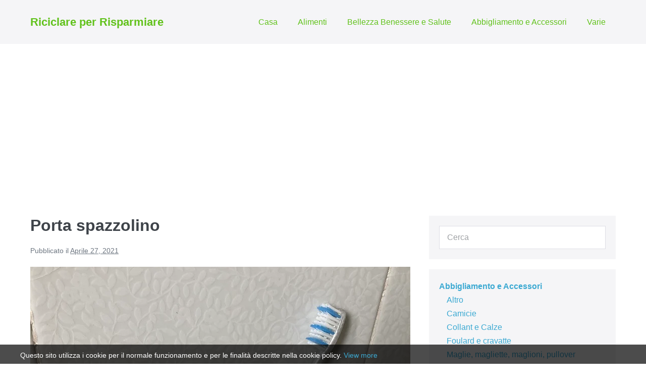

--- FILE ---
content_type: text/html; charset=UTF-8
request_url: https://riciclareperrisparmiare.it/varie/carta/porta-spazzolino/
body_size: 17612
content:
<!DOCTYPE html>

<html lang="it-IT">

<head>
	<meta charset="UTF-8">
	<meta name="viewport" content="width=device-width, initial-scale=1">
	<link rel="profile" href="http://gmpg.org/xfn/11">
	<meta name='robots' content='index, follow, max-image-preview:large, max-snippet:-1, max-video-preview:-1' />

	<!-- This site is optimized with the Yoast SEO plugin v26.7 - https://yoast.com/wordpress/plugins/seo/ -->
	<title>Come riciclare carta, porta spazzolino, idea spazzolino</title>
	<meta name="description" content="Come creare un cuore porta spazzolino e riciclare la carta; una idea spazzolino con la piccola Matilde per la prossima festa della mamma" />
	<link rel="canonical" href="https://riciclareperrisparmiare.it/varie/carta/porta-spazzolino/" />
	<meta property="og:locale" content="it_IT" />
	<meta property="og:type" content="article" />
	<meta property="og:title" content="Un cuore porta spazzolino" />
	<meta property="og:description" content="Sei in cerca di idee? Eccone una!" />
	<meta property="og:url" content="https://riciclareperrisparmiare.it/varie/carta/porta-spazzolino/" />
	<meta property="og:site_name" content="Riciclare per Risparmiare" />
	<meta property="article:publisher" content="https://www.facebook.com/groups/1434464013474492/" />
	<meta property="article:published_time" content="2021-04-27T21:25:34+00:00" />
	<meta property="og:image" content="https://riciclareperrisparmiare.it/wp-content/uploads/2021/04/cuore-grande-mamma-4-.jpg" />
	<meta property="og:image:width" content="753" />
	<meta property="og:image:height" content="816" />
	<meta property="og:image:type" content="image/jpeg" />
	<meta name="author" content="admin" />
	<meta name="twitter:card" content="summary_large_image" />
	<meta name="twitter:label1" content="Scritto da" />
	<meta name="twitter:data1" content="admin" />
	<meta name="twitter:label2" content="Tempo di lettura stimato" />
	<meta name="twitter:data2" content="2 minuti" />
	<script type="application/ld+json" class="yoast-schema-graph">{"@context":"https://schema.org","@graph":[{"@type":"Article","@id":"https://riciclareperrisparmiare.it/varie/carta/porta-spazzolino/#article","isPartOf":{"@id":"https://riciclareperrisparmiare.it/varie/carta/porta-spazzolino/"},"author":{"name":"admin","@id":"https://riciclareperrisparmiare.it/#/schema/person/210a4438b883da7caef319dbec6d8a63"},"headline":"Porta spazzolino","datePublished":"2021-04-27T21:25:34+00:00","mainEntityOfPage":{"@id":"https://riciclareperrisparmiare.it/varie/carta/porta-spazzolino/"},"wordCount":313,"commentCount":0,"image":{"@id":"https://riciclareperrisparmiare.it/varie/carta/porta-spazzolino/#primaryimage"},"thumbnailUrl":"https://riciclareperrisparmiare.it/wp-content/uploads/2021/04/cuore-grande-mamma-4-.jpg","articleSection":["Carta"],"inLanguage":"it-IT","potentialAction":[{"@type":"CommentAction","name":"Comment","target":["https://riciclareperrisparmiare.it/varie/carta/porta-spazzolino/#respond"]}]},{"@type":"WebPage","@id":"https://riciclareperrisparmiare.it/varie/carta/porta-spazzolino/","url":"https://riciclareperrisparmiare.it/varie/carta/porta-spazzolino/","name":"Come riciclare carta, porta spazzolino, idea spazzolino","isPartOf":{"@id":"https://riciclareperrisparmiare.it/#website"},"primaryImageOfPage":{"@id":"https://riciclareperrisparmiare.it/varie/carta/porta-spazzolino/#primaryimage"},"image":{"@id":"https://riciclareperrisparmiare.it/varie/carta/porta-spazzolino/#primaryimage"},"thumbnailUrl":"https://riciclareperrisparmiare.it/wp-content/uploads/2021/04/cuore-grande-mamma-4-.jpg","datePublished":"2021-04-27T21:25:34+00:00","author":{"@id":"https://riciclareperrisparmiare.it/#/schema/person/210a4438b883da7caef319dbec6d8a63"},"description":"Come creare un cuore porta spazzolino e riciclare la carta; una idea spazzolino con la piccola Matilde per la prossima festa della mamma","breadcrumb":{"@id":"https://riciclareperrisparmiare.it/varie/carta/porta-spazzolino/#breadcrumb"},"inLanguage":"it-IT","potentialAction":[{"@type":"ReadAction","target":["https://riciclareperrisparmiare.it/varie/carta/porta-spazzolino/"]}]},{"@type":"ImageObject","inLanguage":"it-IT","@id":"https://riciclareperrisparmiare.it/varie/carta/porta-spazzolino/#primaryimage","url":"https://riciclareperrisparmiare.it/wp-content/uploads/2021/04/cuore-grande-mamma-4-.jpg","contentUrl":"https://riciclareperrisparmiare.it/wp-content/uploads/2021/04/cuore-grande-mamma-4-.jpg","width":753,"height":816,"caption":"Porta spazzolino"},{"@type":"BreadcrumbList","@id":"https://riciclareperrisparmiare.it/varie/carta/porta-spazzolino/#breadcrumb","itemListElement":[{"@type":"ListItem","position":1,"name":"Home","item":"https://riciclareperrisparmiare.it/"},{"@type":"ListItem","position":2,"name":"Varie","item":"https://riciclareperrisparmiare.it/varie/"},{"@type":"ListItem","position":3,"name":"Carta","item":"https://riciclareperrisparmiare.it/varie/carta/"},{"@type":"ListItem","position":4,"name":"Porta spazzolino"}]},{"@type":"WebSite","@id":"https://riciclareperrisparmiare.it/#website","url":"https://riciclareperrisparmiare.it/","name":"Riciclare per Risparmiare","description":"Ricette e segreti per risparmiare tutti i giorni","potentialAction":[{"@type":"SearchAction","target":{"@type":"EntryPoint","urlTemplate":"https://riciclareperrisparmiare.it/?s={search_term_string}"},"query-input":{"@type":"PropertyValueSpecification","valueRequired":true,"valueName":"search_term_string"}}],"inLanguage":"it-IT"},{"@type":"Person","@id":"https://riciclareperrisparmiare.it/#/schema/person/210a4438b883da7caef319dbec6d8a63","name":"admin","image":{"@type":"ImageObject","inLanguage":"it-IT","@id":"https://riciclareperrisparmiare.it/#/schema/person/image/","url":"https://secure.gravatar.com/avatar/dd8a7220ff17551ec7f147d2e2f8da61bf338846258f737d9cdb30105ea2c075?s=96&d=mm&r=g","contentUrl":"https://secure.gravatar.com/avatar/dd8a7220ff17551ec7f147d2e2f8da61bf338846258f737d9cdb30105ea2c075?s=96&d=mm&r=g","caption":"admin"}}]}</script>
	<!-- / Yoast SEO plugin. -->


<link rel="alternate" type="application/rss+xml" title="Riciclare per Risparmiare &raquo; Feed" href="https://riciclareperrisparmiare.it/feed/" />
<link rel="alternate" type="application/rss+xml" title="Riciclare per Risparmiare &raquo; Feed dei commenti" href="https://riciclareperrisparmiare.it/comments/feed/" />
<link rel="alternate" type="application/rss+xml" title="Riciclare per Risparmiare &raquo; Porta spazzolino Feed dei commenti" href="https://riciclareperrisparmiare.it/varie/carta/porta-spazzolino/feed/" />
<link rel="alternate" title="oEmbed (JSON)" type="application/json+oembed" href="https://riciclareperrisparmiare.it/wp-json/oembed/1.0/embed?url=https%3A%2F%2Friciclareperrisparmiare.it%2Fvarie%2Fcarta%2Fporta-spazzolino%2F" />
<link rel="alternate" title="oEmbed (XML)" type="text/xml+oembed" href="https://riciclareperrisparmiare.it/wp-json/oembed/1.0/embed?url=https%3A%2F%2Friciclareperrisparmiare.it%2Fvarie%2Fcarta%2Fporta-spazzolino%2F&#038;format=xml" />
		<style class="wpbf-google-fonts"></style>
		<!-- riciclareperrisparmiare.it is managing ads with Advanced Ads 2.0.16 – https://wpadvancedads.com/ --><script id="ricic-ready">
			window.advanced_ads_ready=function(e,a){a=a||"complete";var d=function(e){return"interactive"===a?"loading"!==e:"complete"===e};d(document.readyState)?e():document.addEventListener("readystatechange",(function(a){d(a.target.readyState)&&e()}),{once:"interactive"===a})},window.advanced_ads_ready_queue=window.advanced_ads_ready_queue||[];		</script>
		<style id='wp-img-auto-sizes-contain-inline-css'>
img:is([sizes=auto i],[sizes^="auto," i]){contain-intrinsic-size:3000px 1500px}
/*# sourceURL=wp-img-auto-sizes-contain-inline-css */
</style>

<style id='wp-emoji-styles-inline-css'>

	img.wp-smiley, img.emoji {
		display: inline !important;
		border: none !important;
		box-shadow: none !important;
		height: 1em !important;
		width: 1em !important;
		margin: 0 0.07em !important;
		vertical-align: -0.1em !important;
		background: none !important;
		padding: 0 !important;
	}
/*# sourceURL=wp-emoji-styles-inline-css */
</style>
<link rel='stylesheet' id='wp-block-library-css' href='https://riciclareperrisparmiare.it/wp-includes/css/dist/block-library/style.min.css?ver=6.9' media='all' />
<style id='wp-block-categories-inline-css'>
.wp-block-categories{box-sizing:border-box}.wp-block-categories.alignleft{margin-right:2em}.wp-block-categories.alignright{margin-left:2em}.wp-block-categories.wp-block-categories-dropdown.aligncenter{text-align:center}.wp-block-categories .wp-block-categories__label{display:block;width:100%}
/*# sourceURL=https://riciclareperrisparmiare.it/wp-includes/blocks/categories/style.min.css */
</style>
<style id='global-styles-inline-css'>
:root{--wp--preset--aspect-ratio--square: 1;--wp--preset--aspect-ratio--4-3: 4/3;--wp--preset--aspect-ratio--3-4: 3/4;--wp--preset--aspect-ratio--3-2: 3/2;--wp--preset--aspect-ratio--2-3: 2/3;--wp--preset--aspect-ratio--16-9: 16/9;--wp--preset--aspect-ratio--9-16: 9/16;--wp--preset--color--black: #000000;--wp--preset--color--cyan-bluish-gray: #abb8c3;--wp--preset--color--white: #ffffff;--wp--preset--color--pale-pink: #f78da7;--wp--preset--color--vivid-red: #cf2e2e;--wp--preset--color--luminous-vivid-orange: #ff6900;--wp--preset--color--luminous-vivid-amber: #fcb900;--wp--preset--color--light-green-cyan: #7bdcb5;--wp--preset--color--vivid-green-cyan: #00d084;--wp--preset--color--pale-cyan-blue: #8ed1fc;--wp--preset--color--vivid-cyan-blue: #0693e3;--wp--preset--color--vivid-purple: #9b51e0;--wp--preset--gradient--vivid-cyan-blue-to-vivid-purple: linear-gradient(135deg,rgb(6,147,227) 0%,rgb(155,81,224) 100%);--wp--preset--gradient--light-green-cyan-to-vivid-green-cyan: linear-gradient(135deg,rgb(122,220,180) 0%,rgb(0,208,130) 100%);--wp--preset--gradient--luminous-vivid-amber-to-luminous-vivid-orange: linear-gradient(135deg,rgb(252,185,0) 0%,rgb(255,105,0) 100%);--wp--preset--gradient--luminous-vivid-orange-to-vivid-red: linear-gradient(135deg,rgb(255,105,0) 0%,rgb(207,46,46) 100%);--wp--preset--gradient--very-light-gray-to-cyan-bluish-gray: linear-gradient(135deg,rgb(238,238,238) 0%,rgb(169,184,195) 100%);--wp--preset--gradient--cool-to-warm-spectrum: linear-gradient(135deg,rgb(74,234,220) 0%,rgb(151,120,209) 20%,rgb(207,42,186) 40%,rgb(238,44,130) 60%,rgb(251,105,98) 80%,rgb(254,248,76) 100%);--wp--preset--gradient--blush-light-purple: linear-gradient(135deg,rgb(255,206,236) 0%,rgb(152,150,240) 100%);--wp--preset--gradient--blush-bordeaux: linear-gradient(135deg,rgb(254,205,165) 0%,rgb(254,45,45) 50%,rgb(107,0,62) 100%);--wp--preset--gradient--luminous-dusk: linear-gradient(135deg,rgb(255,203,112) 0%,rgb(199,81,192) 50%,rgb(65,88,208) 100%);--wp--preset--gradient--pale-ocean: linear-gradient(135deg,rgb(255,245,203) 0%,rgb(182,227,212) 50%,rgb(51,167,181) 100%);--wp--preset--gradient--electric-grass: linear-gradient(135deg,rgb(202,248,128) 0%,rgb(113,206,126) 100%);--wp--preset--gradient--midnight: linear-gradient(135deg,rgb(2,3,129) 0%,rgb(40,116,252) 100%);--wp--preset--font-size--small: 14px;--wp--preset--font-size--medium: 20px;--wp--preset--font-size--large: 20px;--wp--preset--font-size--x-large: 42px;--wp--preset--font-size--tiny: 12px;--wp--preset--font-size--regular: 16px;--wp--preset--font-size--larger: 32px;--wp--preset--font-size--extra: 44px;--wp--preset--spacing--20: 0.44rem;--wp--preset--spacing--30: 0.67rem;--wp--preset--spacing--40: 1rem;--wp--preset--spacing--50: 1.5rem;--wp--preset--spacing--60: 2.25rem;--wp--preset--spacing--70: 3.38rem;--wp--preset--spacing--80: 5.06rem;--wp--preset--shadow--natural: 6px 6px 9px rgba(0, 0, 0, 0.2);--wp--preset--shadow--deep: 12px 12px 50px rgba(0, 0, 0, 0.4);--wp--preset--shadow--sharp: 6px 6px 0px rgba(0, 0, 0, 0.2);--wp--preset--shadow--outlined: 6px 6px 0px -3px rgb(255, 255, 255), 6px 6px rgb(0, 0, 0);--wp--preset--shadow--crisp: 6px 6px 0px rgb(0, 0, 0);}:root { --wp--style--global--content-size: 1000px;--wp--style--global--wide-size: 1400px; }:where(body) { margin: 0; }.wp-site-blocks > .alignleft { float: left; margin-right: 2em; }.wp-site-blocks > .alignright { float: right; margin-left: 2em; }.wp-site-blocks > .aligncenter { justify-content: center; margin-left: auto; margin-right: auto; }:where(.wp-site-blocks) > * { margin-block-start: 24px; margin-block-end: 0; }:where(.wp-site-blocks) > :first-child { margin-block-start: 0; }:where(.wp-site-blocks) > :last-child { margin-block-end: 0; }:root { --wp--style--block-gap: 24px; }:root :where(.is-layout-flow) > :first-child{margin-block-start: 0;}:root :where(.is-layout-flow) > :last-child{margin-block-end: 0;}:root :where(.is-layout-flow) > *{margin-block-start: 24px;margin-block-end: 0;}:root :where(.is-layout-constrained) > :first-child{margin-block-start: 0;}:root :where(.is-layout-constrained) > :last-child{margin-block-end: 0;}:root :where(.is-layout-constrained) > *{margin-block-start: 24px;margin-block-end: 0;}:root :where(.is-layout-flex){gap: 24px;}:root :where(.is-layout-grid){gap: 24px;}.is-layout-flow > .alignleft{float: left;margin-inline-start: 0;margin-inline-end: 2em;}.is-layout-flow > .alignright{float: right;margin-inline-start: 2em;margin-inline-end: 0;}.is-layout-flow > .aligncenter{margin-left: auto !important;margin-right: auto !important;}.is-layout-constrained > .alignleft{float: left;margin-inline-start: 0;margin-inline-end: 2em;}.is-layout-constrained > .alignright{float: right;margin-inline-start: 2em;margin-inline-end: 0;}.is-layout-constrained > .aligncenter{margin-left: auto !important;margin-right: auto !important;}.is-layout-constrained > :where(:not(.alignleft):not(.alignright):not(.alignfull)){max-width: var(--wp--style--global--content-size);margin-left: auto !important;margin-right: auto !important;}.is-layout-constrained > .alignwide{max-width: var(--wp--style--global--wide-size);}body .is-layout-flex{display: flex;}.is-layout-flex{flex-wrap: wrap;align-items: center;}.is-layout-flex > :is(*, div){margin: 0;}body .is-layout-grid{display: grid;}.is-layout-grid > :is(*, div){margin: 0;}body{padding-top: 0px;padding-right: 0px;padding-bottom: 0px;padding-left: 0px;}a:where(:not(.wp-element-button)){text-decoration: underline;}:root :where(.wp-element-button, .wp-block-button__link){background-color: #32373c;border-width: 0;color: #fff;font-family: inherit;font-size: inherit;font-style: inherit;font-weight: inherit;letter-spacing: inherit;line-height: inherit;padding-top: calc(0.667em + 2px);padding-right: calc(1.333em + 2px);padding-bottom: calc(0.667em + 2px);padding-left: calc(1.333em + 2px);text-decoration: none;text-transform: inherit;}.has-black-color{color: var(--wp--preset--color--black) !important;}.has-cyan-bluish-gray-color{color: var(--wp--preset--color--cyan-bluish-gray) !important;}.has-white-color{color: var(--wp--preset--color--white) !important;}.has-pale-pink-color{color: var(--wp--preset--color--pale-pink) !important;}.has-vivid-red-color{color: var(--wp--preset--color--vivid-red) !important;}.has-luminous-vivid-orange-color{color: var(--wp--preset--color--luminous-vivid-orange) !important;}.has-luminous-vivid-amber-color{color: var(--wp--preset--color--luminous-vivid-amber) !important;}.has-light-green-cyan-color{color: var(--wp--preset--color--light-green-cyan) !important;}.has-vivid-green-cyan-color{color: var(--wp--preset--color--vivid-green-cyan) !important;}.has-pale-cyan-blue-color{color: var(--wp--preset--color--pale-cyan-blue) !important;}.has-vivid-cyan-blue-color{color: var(--wp--preset--color--vivid-cyan-blue) !important;}.has-vivid-purple-color{color: var(--wp--preset--color--vivid-purple) !important;}.has-black-background-color{background-color: var(--wp--preset--color--black) !important;}.has-cyan-bluish-gray-background-color{background-color: var(--wp--preset--color--cyan-bluish-gray) !important;}.has-white-background-color{background-color: var(--wp--preset--color--white) !important;}.has-pale-pink-background-color{background-color: var(--wp--preset--color--pale-pink) !important;}.has-vivid-red-background-color{background-color: var(--wp--preset--color--vivid-red) !important;}.has-luminous-vivid-orange-background-color{background-color: var(--wp--preset--color--luminous-vivid-orange) !important;}.has-luminous-vivid-amber-background-color{background-color: var(--wp--preset--color--luminous-vivid-amber) !important;}.has-light-green-cyan-background-color{background-color: var(--wp--preset--color--light-green-cyan) !important;}.has-vivid-green-cyan-background-color{background-color: var(--wp--preset--color--vivid-green-cyan) !important;}.has-pale-cyan-blue-background-color{background-color: var(--wp--preset--color--pale-cyan-blue) !important;}.has-vivid-cyan-blue-background-color{background-color: var(--wp--preset--color--vivid-cyan-blue) !important;}.has-vivid-purple-background-color{background-color: var(--wp--preset--color--vivid-purple) !important;}.has-black-border-color{border-color: var(--wp--preset--color--black) !important;}.has-cyan-bluish-gray-border-color{border-color: var(--wp--preset--color--cyan-bluish-gray) !important;}.has-white-border-color{border-color: var(--wp--preset--color--white) !important;}.has-pale-pink-border-color{border-color: var(--wp--preset--color--pale-pink) !important;}.has-vivid-red-border-color{border-color: var(--wp--preset--color--vivid-red) !important;}.has-luminous-vivid-orange-border-color{border-color: var(--wp--preset--color--luminous-vivid-orange) !important;}.has-luminous-vivid-amber-border-color{border-color: var(--wp--preset--color--luminous-vivid-amber) !important;}.has-light-green-cyan-border-color{border-color: var(--wp--preset--color--light-green-cyan) !important;}.has-vivid-green-cyan-border-color{border-color: var(--wp--preset--color--vivid-green-cyan) !important;}.has-pale-cyan-blue-border-color{border-color: var(--wp--preset--color--pale-cyan-blue) !important;}.has-vivid-cyan-blue-border-color{border-color: var(--wp--preset--color--vivid-cyan-blue) !important;}.has-vivid-purple-border-color{border-color: var(--wp--preset--color--vivid-purple) !important;}.has-vivid-cyan-blue-to-vivid-purple-gradient-background{background: var(--wp--preset--gradient--vivid-cyan-blue-to-vivid-purple) !important;}.has-light-green-cyan-to-vivid-green-cyan-gradient-background{background: var(--wp--preset--gradient--light-green-cyan-to-vivid-green-cyan) !important;}.has-luminous-vivid-amber-to-luminous-vivid-orange-gradient-background{background: var(--wp--preset--gradient--luminous-vivid-amber-to-luminous-vivid-orange) !important;}.has-luminous-vivid-orange-to-vivid-red-gradient-background{background: var(--wp--preset--gradient--luminous-vivid-orange-to-vivid-red) !important;}.has-very-light-gray-to-cyan-bluish-gray-gradient-background{background: var(--wp--preset--gradient--very-light-gray-to-cyan-bluish-gray) !important;}.has-cool-to-warm-spectrum-gradient-background{background: var(--wp--preset--gradient--cool-to-warm-spectrum) !important;}.has-blush-light-purple-gradient-background{background: var(--wp--preset--gradient--blush-light-purple) !important;}.has-blush-bordeaux-gradient-background{background: var(--wp--preset--gradient--blush-bordeaux) !important;}.has-luminous-dusk-gradient-background{background: var(--wp--preset--gradient--luminous-dusk) !important;}.has-pale-ocean-gradient-background{background: var(--wp--preset--gradient--pale-ocean) !important;}.has-electric-grass-gradient-background{background: var(--wp--preset--gradient--electric-grass) !important;}.has-midnight-gradient-background{background: var(--wp--preset--gradient--midnight) !important;}.has-small-font-size{font-size: var(--wp--preset--font-size--small) !important;}.has-medium-font-size{font-size: var(--wp--preset--font-size--medium) !important;}.has-large-font-size{font-size: var(--wp--preset--font-size--large) !important;}.has-x-large-font-size{font-size: var(--wp--preset--font-size--x-large) !important;}.has-tiny-font-size{font-size: var(--wp--preset--font-size--tiny) !important;}.has-regular-font-size{font-size: var(--wp--preset--font-size--regular) !important;}.has-larger-font-size{font-size: var(--wp--preset--font-size--larger) !important;}.has-extra-font-size{font-size: var(--wp--preset--font-size--extra) !important;}
/*# sourceURL=global-styles-inline-css */
</style>

<link rel='stylesheet' id='eu-cookies-bar-icons-css' href='https://riciclareperrisparmiare.it/wp-content/plugins/eu-cookies-bar/css/eu-cookies-bar-icons.min.css?ver=1.0.19' media='all' />
<link rel='stylesheet' id='eu-cookies-bar-style-css' href='https://riciclareperrisparmiare.it/wp-content/plugins/eu-cookies-bar/css/eu-cookies-bar.min.css?ver=1.0.19' media='all' />
<style id='eu-cookies-bar-style-inline-css'>
.eu-cookies-bar-cookies-bar-wrap{font-size:14px;color:#ffffff;background:rgba(0,0,0,0.7);}
/*# sourceURL=eu-cookies-bar-style-inline-css */
</style>
<link rel='stylesheet' id='wpbf-icon-font-css' href='https://riciclareperrisparmiare.it/wp-content/themes/page-builder-framework/css/min/iconfont-min.css?ver=2.11.8' media='all' />
<link rel='stylesheet' id='wpbf-style-css' href='https://riciclareperrisparmiare.it/wp-content/themes/page-builder-framework/css/min/style-min.css?ver=2.11.8' media='all' />
<style id='wpbf-style-inline-css'>
.wpbf-archive-content .wpbf-post{text-align:left;}.wpbf-archive-content .wpbf-blog-layout-beside .wpbf-grid{flex-direction:row;}.wpbf-logo a,.wpbf-mobile-logo a{color:#61c21b;}.wpbf-logo a:hover,.wpbf-mobile-logo a:hover{color:#81d742;}.wpbf-navigation .wpbf-menu a,.wpbf-mobile-menu a,.wpbf-close{color:#61c21b;}.wpbf-navigation .wpbf-menu a:hover,.wpbf-mobile-menu a:hover{color:#81d742;}.wpbf-navigation .wpbf-menu > .current-menu-item > a,.wpbf-mobile-menu > .current-menu-item > a{color:#81d742!important;}.wpbf-mobile-menu a,.wpbf-mobile-menu-container .wpbf-close{color:#61c21b;}.wpbf-mobile-menu a:hover{color:#81d742;}.wpbf-mobile-menu > .current-menu-item > a{color:#81d742!important;}
/*# sourceURL=wpbf-style-inline-css */
</style>
<link rel='stylesheet' id='wpbf-responsive-css' href='https://riciclareperrisparmiare.it/wp-content/themes/page-builder-framework/css/min/responsive-min.css?ver=2.11.8' media='all' />
<link rel='stylesheet' id='wpbf-style-child-css' href='https://riciclareperrisparmiare.it/wp-content/themes/page-builder-framework-child/style.css?ver=1.2' media='all' />
<script src="https://riciclareperrisparmiare.it/wp-includes/js/jquery/jquery.min.js?ver=3.7.1" id="jquery-core-js"></script>
<script src="https://riciclareperrisparmiare.it/wp-includes/js/jquery/jquery-migrate.min.js?ver=3.4.1" id="jquery-migrate-js"></script>
<script id="eu-cookies-bar-script-js-extra">
var eu_cookies_bar_params = {"cookies_bar_on_close":"none","cookies_bar_on_scroll":"yes","cookies_bar_on_page_redirect":"none","block_until_accept":"","display_delay":"0","dismiss_timeout":"","strictly_necessary":["wordpress_test_cookie","woocommerce_cart_hash"],"strictly_necessary_family":["PHPSESSID","wordpress_sec_","wp-settings-","wordpress_logged_in_","wp_woocommerce_session_"],"expire_time":"1784282304","cookiepath":"/","user_cookies_settings_enable":""};
//# sourceURL=eu-cookies-bar-script-js-extra
</script>
<script src="https://riciclareperrisparmiare.it/wp-content/plugins/eu-cookies-bar/js/eu-cookies-bar.min.js?ver=1.0.19" id="eu-cookies-bar-script-js"></script>
<link rel="https://api.w.org/" href="https://riciclareperrisparmiare.it/wp-json/" /><link rel="alternate" title="JSON" type="application/json" href="https://riciclareperrisparmiare.it/wp-json/wp/v2/posts/10547" /><link rel="EditURI" type="application/rsd+xml" title="RSD" href="https://riciclareperrisparmiare.it/xmlrpc.php?rsd" />
<meta name="generator" content="WordPress 6.9" />
<link rel='shortlink' href='https://riciclareperrisparmiare.it/?p=10547' />
<link rel="pingback" href="https://riciclareperrisparmiare.it/xmlrpc.php"><script  async src="https://pagead2.googlesyndication.com/pagead/js/adsbygoogle.js?client=ca-pub-3307227295325603" crossorigin="anonymous"></script>		<style id="wp-custom-css">
			.cat-item {
	font-weight: bold;
}

.children .cat-item  {margin-left: 15px; font-weight: normal;}		</style>
		<link rel='stylesheet' id='search-live-css' href='https://riciclareperrisparmiare.it/wp-content/plugins/search-live/css/search-live.css?ver=2.0.0' media='all' />
</head>

<body class="wp-singular post-template-default single single-post postid-10547 single-format-standard wp-theme-page-builder-framework wp-child-theme-page-builder-framework-child wpbf wpbf-porta-spazzolino wpbf-sidebar-right aa-prefix-ricic-" itemscope="itemscope" itemtype="https://schema.org/Blog">

	<a class="screen-reader-text skip-link" href="#content" title="Salta al contenuto">Salta al contenuto</a>

	
	
	<div id="container" class="hfeed wpbf-page">

		
		
<header id="header" class="wpbf-page-header" itemscope="itemscope" itemtype="https://schema.org/WPHeader">

	
	
	<div class="wpbf-navigation" data-sub-menu-animation-duration="250">

		
		
<div class="wpbf-container wpbf-container-center wpbf-visible-large wpbf-nav-wrapper wpbf-menu-right">

	<div class="wpbf-grid wpbf-grid-collapse">

		<div class="wpbf-1-4 wpbf-logo-container">

			<div class="wpbf-logo" itemscope="itemscope" itemtype="https://schema.org/Organization"><span class="site-title" itemprop="name"><a href="https://riciclareperrisparmiare.it" rel="home" itemprop="url">Riciclare per Risparmiare</a></span></div>
		</div>

		<div class="wpbf-3-4 wpbf-menu-container">

			
			<nav id="navigation" class="wpbf-clearfix" itemscope="itemscope" itemtype="https://schema.org/SiteNavigationElement" aria-label="Navigazione sito">

				
				<ul id="menu-menu" class="wpbf-menu wpbf-sub-menu wpbf-sub-menu-align-left wpbf-sub-menu-animation-fade wpbf-menu-effect-none wpbf-menu-animation-fade wpbf-menu-align-center"><li id="menu-item-3231" class="menu-item menu-item-type-taxonomy menu-item-object-category menu-item-3231"><a href="https://riciclareperrisparmiare.it/casa/">Casa</a></li>
<li id="menu-item-3233" class="menu-item menu-item-type-taxonomy menu-item-object-category menu-item-3233"><a href="https://riciclareperrisparmiare.it/alimenti/">Alimenti</a></li>
<li id="menu-item-3241" class="menu-item menu-item-type-taxonomy menu-item-object-category menu-item-3241"><a href="https://riciclareperrisparmiare.it/bellezza-benessere-salute/">Bellezza Benessere e Salute</a></li>
<li id="menu-item-3237" class="menu-item menu-item-type-taxonomy menu-item-object-category menu-item-3237"><a href="https://riciclareperrisparmiare.it/abbigliamento-e-accessori/">Abbigliamento e Accessori</a></li>
<li id="menu-item-3232" class="menu-item menu-item-type-taxonomy menu-item-object-category current-post-ancestor menu-item-3232"><a href="https://riciclareperrisparmiare.it/varie/">Varie</a></li>
</ul>
				
			</nav>

			
		</div>

	</div>

</div>

		
<div class="wpbf-mobile-menu-hamburger wpbf-hidden-large">

	<div class="wpbf-mobile-nav-wrapper wpbf-container wpbf-container-center">

		<div class="wpbf-mobile-logo-container wpbf-2-3">

			<div class="wpbf-mobile-logo" itemscope="itemscope" itemtype="https://schema.org/Organization"><span class="site-title" itemprop="name"><a href="https://riciclareperrisparmiare.it" rel="home" itemprop="url">Riciclare per Risparmiare</a></span></div>
		</div>

		<div class="wpbf-menu-toggle-container wpbf-1-3">

			
			
				<button id="wpbf-mobile-menu-toggle" class="wpbf-mobile-nav-item wpbf-mobile-menu-toggle wpbff wpbff-hamburger" aria-label="Navigazione dispositivo mobile" aria-controls="navigation" aria-expanded="false" aria-haspopup="true">
					<span class="screen-reader-text">Attiva/disattiva menu</span>
				</button>

			

			
		</div>

	</div>

	<div class="wpbf-mobile-menu-container">

		
		<nav id="mobile-navigation" itemscope="itemscope" itemtype="https://schema.org/SiteNavigationElement" aria-labelledby="wpbf-mobile-menu-toggle">

			
			<ul id="menu-menu-1" class="wpbf-mobile-menu"><li class="menu-item menu-item-type-taxonomy menu-item-object-category menu-item-3231"><a href="https://riciclareperrisparmiare.it/casa/">Casa</a></li>
<li class="menu-item menu-item-type-taxonomy menu-item-object-category menu-item-3233"><a href="https://riciclareperrisparmiare.it/alimenti/">Alimenti</a></li>
<li class="menu-item menu-item-type-taxonomy menu-item-object-category menu-item-3241"><a href="https://riciclareperrisparmiare.it/bellezza-benessere-salute/">Bellezza Benessere e Salute</a></li>
<li class="menu-item menu-item-type-taxonomy menu-item-object-category menu-item-3237"><a href="https://riciclareperrisparmiare.it/abbigliamento-e-accessori/">Abbigliamento e Accessori</a></li>
<li class="menu-item menu-item-type-taxonomy menu-item-object-category current-post-ancestor menu-item-3232"><a href="https://riciclareperrisparmiare.it/varie/">Varie</a></li>
</ul>
			
		</nav>

		
	</div>

</div>

		
	</div>

	
</header>

		
<div id="content">

	
	
	<div id="inner-content" class="wpbf-container wpbf-container-center wpbf-padding-medium">
		
		<div class="wpbf-grid wpbf-main-grid wpbf-grid-medium">

			
			<main id="main" class="wpbf-main wpbf-medium-2-3 wpbf-single-content wpbf-post-content">

				
				
				
				
<article id="post-10547" class="wpbf-post-layout-default wpbf-post-style-plain post-10547 post type-post status-publish format-standard has-post-thumbnail hentry category-carta wpbf-post" itemscope="itemscope" itemtype="https://schema.org/CreativeWork">

	<div class="wpbf-article-wrapper">

		
		<header class="article-header">

			<h1 class="entry-title" itemprop="headline">Porta spazzolino</h1><p class="article-meta"><span class="posted-on">Pubblicato il</span> <time class="article-time published" datetime="2021-04-27T21:25:34+00:00" itemprop="datePublished">Aprile 27, 2021</time><span class="article-meta-separator"> | </span></p>
<div class="wpbf-post-image-wrapper">
	<img width="753" height="816" src="https://riciclareperrisparmiare.it/wp-content/uploads/2021/04/cuore-grande-mamma-4-.jpg" class="wpbf-post-image wp-post-image" alt="Porta spazzolino" itemprop="image" decoding="async" fetchpriority="high" srcset="https://riciclareperrisparmiare.it/wp-content/uploads/2021/04/cuore-grande-mamma-4-.jpg 753w, https://riciclareperrisparmiare.it/wp-content/uploads/2021/04/cuore-grande-mamma-4--277x300.jpg 277w" sizes="(max-width: 753px) 100vw, 753px" /></div>

		</header>

		<section class="entry-content article-content" itemprop="text">

			
			<p>Come creare un cuore porta spazzolino e riciclare la carta. È una idea spazzolino che ho concretizzato con la piccola Matilde per la prossima festa della mamma.</p>
<p>Quindi insieme abbiamo prima preparato e applicato le farfalle di polistirolo al cuore di carta riciclata. Dopodiché abbiamo corredato il cuore di mezzo cilindro di carta igienica impermeabilizzato, giacché non avevamo un bicchierino di plastica.  Ma lasceremo che il bicchierino lo inserisca la mamma di <a href="https://riciclareperrisparmiare.it/?s=matilde&amp;limit=10&amp;ixsl=1">Matilde</a> all’interno del cilindro. Poi ella potrà sostituirlo periodicamente e ogni volta che lo riterrà opportuno.</p>
<p><img decoding="async" class="aligncenter size-large wp-image-10550" src="https://riciclareperrisparmiare.it/wp-content/uploads/2021/04/cuore-grande-mamma-1--1024x503.jpg" alt="Matilde" width="1024" height="503" srcset="https://riciclareperrisparmiare.it/wp-content/uploads/2021/04/cuore-grande-mamma-1--1024x503.jpg 1024w, https://riciclareperrisparmiare.it/wp-content/uploads/2021/04/cuore-grande-mamma-1--300x147.jpg 300w, https://riciclareperrisparmiare.it/wp-content/uploads/2021/04/cuore-grande-mamma-1--768x377.jpg 768w, https://riciclareperrisparmiare.it/wp-content/uploads/2021/04/cuore-grande-mamma-1--1536x754.jpg 1536w, https://riciclareperrisparmiare.it/wp-content/uploads/2021/04/cuore-grande-mamma-1-.jpg 1643w" sizes="(max-width: 1024px) 100vw, 1024px" /></p>
<p><img decoding="async" class="aligncenter size-large wp-image-10551" src="https://riciclareperrisparmiare.it/wp-content/uploads/2021/04/cuore-grande-mamma-2-.jpg" alt="Matilde" width="1008" height="756" srcset="https://riciclareperrisparmiare.it/wp-content/uploads/2021/04/cuore-grande-mamma-2-.jpg 1008w, https://riciclareperrisparmiare.it/wp-content/uploads/2021/04/cuore-grande-mamma-2--300x225.jpg 300w, https://riciclareperrisparmiare.it/wp-content/uploads/2021/04/cuore-grande-mamma-2--768x576.jpg 768w, https://riciclareperrisparmiare.it/wp-content/uploads/2021/04/cuore-grande-mamma-2--640x480.jpg 640w" sizes="(max-width: 1008px) 100vw, 1008px" /></p>
<h3><strong>Il nostro porta spazzolino</strong></h3>
<figure id="attachment_10548" aria-describedby="caption-attachment-10548" style="width: 1024px" class="wp-caption aligncenter"><img loading="lazy" decoding="async" class="size-large wp-image-10548" src="https://riciclareperrisparmiare.it/wp-content/uploads/2021/04/cuore-grande-mamma-3--1024x669.jpg" alt="Porta spazzolino" width="1024" height="669" srcset="https://riciclareperrisparmiare.it/wp-content/uploads/2021/04/cuore-grande-mamma-3--1024x669.jpg 1024w, https://riciclareperrisparmiare.it/wp-content/uploads/2021/04/cuore-grande-mamma-3--300x196.jpg 300w, https://riciclareperrisparmiare.it/wp-content/uploads/2021/04/cuore-grande-mamma-3--768x502.jpg 768w, https://riciclareperrisparmiare.it/wp-content/uploads/2021/04/cuore-grande-mamma-3--1536x1004.jpg 1536w, https://riciclareperrisparmiare.it/wp-content/uploads/2021/04/cuore-grande-mamma-3-.jpg 1542w" sizes="auto, (max-width: 1024px) 100vw, 1024px" /><figcaption id="caption-attachment-10548" class="wp-caption-text">Porta spazzolino</figcaption></figure>
<p>… MAMMA, l’unica persona che ama senza chiedere di essere amata, che dà anche senza chiedere di avere; l’unica persona al mondo che si sacrifica senza che nulla le venga chiesto e spesso senza chiedere né avere nulla in cambio.</p>
<h3><strong>Ma… sapevi che…</strong></h3>
<p>Il Vattacicirchie è chiamato a seconda delle zone anche vurra vurra e battafoco ed è uno strumento musicale a percussione della tradizione popolare abruzzese. E&#8217; composto da un cilindro e da un bastone detto &#8220;mazza vattante&#8221;. L&#8217;origine del termine deriva dalle parole vattere (battere) e cicirchie, riferita alla mondatura del legume noto come cicerchia, simile al <a href="https://ricettedirita.it/varie/zuppe/4246-zuppa-di-ceci/">cece</a>.</p>
<p>La cicerchia o pisello d&#8217;India è un legume appartenente alla famiglia delle Fabaceae. Viene coltivato soprattutto in Asia, ma anche in alcune zone dell’Africa e dell’Europa dove costituisce un elemento dell’alimentazione umana.</p>
<p>È una coltura particolarmente importante in aree tendenti alla siccità e alla carestia, detta coltura di assicurazione poiché fornisce un buon raccolto quando le altre colture falliscono. È anche nota con i nomi di pisello d&#8217;erba, veccia indiana, pisello indiano, veccia bianca, almorta, guija, pito, tito o alverjón (Spagna), chícharos (Portogallo), guaya (Etiopia) e khesari (India). Il consumo in Italia è limitato ad alcune aree del centro-sud ed è in costante declino.</p>
<p>Ed ora&#8230; in <a href="https://ricettedirita.it/">cucina</a>&#8230;</p>

			
			
		</section>

		<footer class="article-footer">

			<p class="footer-categories"><span class="categories-title">Area tematica:</span> <a href="https://riciclareperrisparmiare.it/varie/carta/" rel="category tag">Carta</a></p>
		</footer>

		
	</div>

	
	<nav class="post-links wpbf-clearfix" aria-label="Navigazione articoli">

		<span class="screen-reader-text">Navigazione articoli</span>

		<span class="previous-post-link"><a href="https://riciclareperrisparmiare.it/varie/spezie-fiori-foglie-semi/cuori-nel-cuore/" rel="prev">&larr; Cuori nel cuore</a></span><span class="next-post-link"><a href="https://riciclareperrisparmiare.it/varie/capsule-coperchi-tappi-a-corona/grazie-mamma/" rel="next">Grazie mamma &rarr;</a></span>
	</nav>

	
	

	<div id="respond" class="comment-respond">
		<h3 id="reply-title" class="comment-reply-title">Lascia un commento <small><a rel="nofollow" id="cancel-comment-reply-link" href="/varie/carta/porta-spazzolino/#respond" style="display:none;">Annulla risposta</a></small></h3><form action="https://riciclareperrisparmiare.it/wp-comments-post.php" method="post" id="commentform" class="comment-form"><p class="comment-notes"><span id="email-notes">Il tuo indirizzo email non sarà pubblicato.</span> <span class="required-field-message">I campi obbligatori sono contrassegnati <span class="required">*</span></span></p><p class="comment-form-comment"><label for="comment">Commento <span class="required">*</span></label> <textarea id="comment" name="comment" cols="45" rows="8" maxlength="65525" required></textarea></p><p class="comment-form-author"><label for="author">Nome <span class="required">*</span></label> <input id="author" name="author" type="text" value="" size="30" maxlength="245" autocomplete="name" required /></p>
<p class="comment-form-email"><label for="email">Email <span class="required">*</span></label> <input id="email" name="email" type="email" value="" size="30" maxlength="100" aria-describedby="email-notes" autocomplete="email" required /></p>
<p class="comment-form-url"><label for="url">Sito web</label> <input id="url" name="url" type="url" value="" size="30" maxlength="200" autocomplete="url" /></p>
<p class="form-submit"><input name="submit" type="submit" id="submit" class="submit" value="Invia commento" /> <input type='hidden' name='comment_post_ID' value='10547' id='comment_post_ID' />
<input type='hidden' name='comment_parent' id='comment_parent' value='0' />
</p><p style="display: none;"><input type="hidden" id="akismet_comment_nonce" name="akismet_comment_nonce" value="d019efccd5" /></p><p style="display: none !important;" class="akismet-fields-container" data-prefix="ak_"><label>&#916;<textarea name="ak_hp_textarea" cols="45" rows="8" maxlength="100"></textarea></label><input type="hidden" id="ak_js_1" name="ak_js" value="134"/><script>document.getElementById( "ak_js_1" ).setAttribute( "value", ( new Date() ).getTime() );</script></p></form>	</div><!-- #respond -->
	
</article>

				
				
				
			</main>

			
<div class="wpbf-medium-1-3 wpbf-sidebar-wrapper">

	
	<aside id="sidebar" class="wpbf-sidebar" itemscope="itemscope" itemtype="https://schema.org/WPSideBar">

	
	<div id="search_live_widget-2" class="widget widget_search_live_widget"><div id="search-live-76959174" class="search-live "><div class="search-live-form"><form role="search" id="search-live-form-76959174" class="search-live-form" action="https://riciclareperrisparmiare.it/" method="get"><input id="search-live-field-76959174" name="s" type="text" class="search-live-field" placeholder="Cerca" autocomplete="off" title="Cerca" value="" /><input type="hidden" name="limit" value="10"/><input type="hidden" name="ixsl" value="1"/><noscript><button type="submit">Cerca</button></noscript></form></div><div id="search-live-results-76959174" class="search-live-results"><div id="search-live-results-content-76959174" class="search-live-results-content" style=""></div></div></div><script type="text/javascript">document.addEventListener( "DOMContentLoaded", function() {if ( typeof jQuery !== "undefined" ) {jQuery(document).ready(function(){jQuery("#search-live-field-76959174").typeWatch( {
				callback: function (value) { ixsl.searchLive('search-live-field-76959174', 'search-live-76959174', 'search-live-76959174 div.search-live-results-content', 'https://riciclareperrisparmiare.it/wp-admin/admin-ajax.php?order=DESC&order_by=date&title=1&excerpt=1&content=1&limit=10&thumbnails=1', value, {no_results:"",dynamic_focus:true,thumbnails:true,show_description:false}); },
				wait: 250,
				highlight: true,
				captureLength: 1
			} );ixsl.navigate("search-live-field-76959174","search-live-results-76959174");ixsl.dynamicFocus("search-live-76959174","search-live-results-content-76959174");});}});</script></div><div id="block-2" class="widget widget_block widget_categories"><ul class="wp-block-categories-list wp-block-categories">	<li class="cat-item cat-item-5"><a href="https://riciclareperrisparmiare.it/abbigliamento-e-accessori/">Abbigliamento e Accessori</a>
<ul class='children'>
	<li class="cat-item cat-item-128"><a href="https://riciclareperrisparmiare.it/abbigliamento-e-accessori/altro-abbigliamento-e-accessori/">Altro</a>
</li>
	<li class="cat-item cat-item-114"><a href="https://riciclareperrisparmiare.it/abbigliamento-e-accessori/camicie/">Camicie</a>
</li>
	<li class="cat-item cat-item-30"><a href="https://riciclareperrisparmiare.it/abbigliamento-e-accessori/collant-e-calze/">Collant e Calze</a>
</li>
	<li class="cat-item cat-item-112"><a href="https://riciclareperrisparmiare.it/abbigliamento-e-accessori/foulard-e-cravatte/">Foulard e cravatte</a>
</li>
	<li class="cat-item cat-item-95"><a href="https://riciclareperrisparmiare.it/abbigliamento-e-accessori/maglie-magliette-e-maglioni-pullovere/">Maglie, magliette, maglioni, pullover</a>
</li>
	<li class="cat-item cat-item-126"><a href="https://riciclareperrisparmiare.it/abbigliamento-e-accessori/pantaloni/">Pantaloni</a>
</li>
</ul>
</li>
	<li class="cat-item cat-item-3"><a href="https://riciclareperrisparmiare.it/alimenti/">Alimenti</a>
<ul class='children'>
	<li class="cat-item cat-item-102"><a href="https://riciclareperrisparmiare.it/alimenti/aceto/">Aceto</a>
</li>
	<li class="cat-item cat-item-74"><a href="https://riciclareperrisparmiare.it/alimenti/acqua-di-cottura-degli-alimenti/">Acqua di cottura degli alimenti</a>
</li>
	<li class="cat-item cat-item-63"><a href="https://riciclareperrisparmiare.it/alimenti/aglio-e-cipolle/">Aglio e Cipolle</a>
</li>
	<li class="cat-item cat-item-67"><a href="https://riciclareperrisparmiare.it/alimenti/ananas/">Ananas</a>
</li>
	<li class="cat-item cat-item-22"><a href="https://riciclareperrisparmiare.it/alimenti/arance-e-altri-agrumi/">Arance e altri Agrumi</a>
</li>
	<li class="cat-item cat-item-58"><a href="https://riciclareperrisparmiare.it/alimenti/asparagi/">Asparagi</a>
</li>
	<li class="cat-item cat-item-68"><a href="https://riciclareperrisparmiare.it/alimenti/avena-e-grano/">Avena e Grano</a>
</li>
	<li class="cat-item cat-item-80"><a href="https://riciclareperrisparmiare.it/alimenti/banane-mele/">Banane Mele</a>
</li>
	<li class="cat-item cat-item-81"><a href="https://riciclareperrisparmiare.it/alimenti/birra-vino-bevande/">Birra, vino, bevande</a>
</li>
	<li class="cat-item cat-item-44"><a href="https://riciclareperrisparmiare.it/alimenti/creare-caramelle/">Creare Caramelle</a>
</li>
	<li class="cat-item cat-item-66"><a href="https://riciclareperrisparmiare.it/alimenti/erbe-aromatiche-e-spezie/">Erbe aromatiche e spezie</a>
</li>
	<li class="cat-item cat-item-82"><a href="https://riciclareperrisparmiare.it/alimenti/farina/">Farina</a>
</li>
	<li class="cat-item cat-item-46"><a href="https://riciclareperrisparmiare.it/alimenti/frutta/">Frutta</a>
</li>
	<li class="cat-item cat-item-39"><a href="https://riciclareperrisparmiare.it/alimenti/latte-e-formaggi/">Latte e Formaggi</a>
</li>
	<li class="cat-item cat-item-53"><a href="https://riciclareperrisparmiare.it/alimenti/lattuga/">Lattuga</a>
</li>
	<li class="cat-item cat-item-85"><a href="https://riciclareperrisparmiare.it/alimenti/legumi-alimenti/">Legumi</a>
</li>
	<li class="cat-item cat-item-70"><a href="https://riciclareperrisparmiare.it/alimenti/limoni/">Limoni</a>
</li>
	<li class="cat-item cat-item-54"><a href="https://riciclareperrisparmiare.it/alimenti/melanzane/">Melanzane</a>
</li>
	<li class="cat-item cat-item-69"><a href="https://riciclareperrisparmiare.it/alimenti/miele/">Miele</a>
</li>
	<li class="cat-item cat-item-83"><a href="https://riciclareperrisparmiare.it/alimenti/ortica/">Ortica</a>
</li>
	<li class="cat-item cat-item-92"><a href="https://riciclareperrisparmiare.it/alimenti/pandoro/">Pandoro</a>
</li>
	<li class="cat-item cat-item-45"><a href="https://riciclareperrisparmiare.it/alimenti/pane-cucina/">Pane</a>
</li>
	<li class="cat-item cat-item-31"><a href="https://riciclareperrisparmiare.it/alimenti/pasta/">Pasta</a>
</li>
	<li class="cat-item cat-item-64"><a href="https://riciclareperrisparmiare.it/alimenti/patate/">Patate</a>
</li>
	<li class="cat-item cat-item-43"><a href="https://riciclareperrisparmiare.it/alimenti/pesce-molluschi-crostacei/">Pesce Molluschi Crostacei</a>
</li>
	<li class="cat-item cat-item-93"><a href="https://riciclareperrisparmiare.it/alimenti/pollo/">Pollo</a>
</li>
	<li class="cat-item cat-item-62"><a href="https://riciclareperrisparmiare.it/alimenti/pomodoro/">Pomodoro</a>
</li>
	<li class="cat-item cat-item-10"><a href="https://riciclareperrisparmiare.it/alimenti/riciclare-e-creare-dolci/">Riciclare e creare Dolci</a>
</li>
	<li class="cat-item cat-item-23"><a href="https://riciclareperrisparmiare.it/alimenti/riso/">Riso</a>
</li>
	<li class="cat-item cat-item-110"><a href="https://riciclareperrisparmiare.it/alimenti/tisane/">Tisane</a>
</li>
	<li class="cat-item cat-item-65"><a href="https://riciclareperrisparmiare.it/alimenti/uova/">Uova</a>
</li>
	<li class="cat-item cat-item-29"><a href="https://riciclareperrisparmiare.it/alimenti/verdure-ed-ortaggi/">Verdure ed Ortaggi</a>
</li>
	<li class="cat-item cat-item-77"><a href="https://riciclareperrisparmiare.it/alimenti/yogurt-e-panna/">Yogurt e Panna</a>
</li>
	<li class="cat-item cat-item-52"><a href="https://riciclareperrisparmiare.it/alimenti/zucca/">Zucca</a>
</li>
	<li class="cat-item cat-item-55"><a href="https://riciclareperrisparmiare.it/alimenti/zucchine/">Zucchine</a>
</li>
</ul>
</li>
	<li class="cat-item cat-item-7"><a href="https://riciclareperrisparmiare.it/bellezza-benessere-salute/">Bellezza Benessere e Salute</a>
<ul class='children'>
	<li class="cat-item cat-item-130"><a href="https://riciclareperrisparmiare.it/bellezza-benessere-salute/altro-bellezza-salute/">Altro</a>
</li>
	<li class="cat-item cat-item-16"><a href="https://riciclareperrisparmiare.it/bellezza-benessere-salute/balsamo/">Balsamo</a>
</li>
	<li class="cat-item cat-item-159"><a href="https://riciclareperrisparmiare.it/bellezza-benessere-salute/bellezza-e-benessere/">Bellezza e Benessere</a>
</li>
	<li class="cat-item cat-item-177"><a href="https://riciclareperrisparmiare.it/bellezza-benessere-salute/benessere-e-salute-bellezza-salute/">Benessere e salute</a>
</li>
	<li class="cat-item cat-item-75"><a href="https://riciclareperrisparmiare.it/bellezza-benessere-salute/bicarbonato/">Bicarbonato</a>
</li>
	<li class="cat-item cat-item-78"><a href="https://riciclareperrisparmiare.it/bellezza-benessere-salute/cera-dapi/">Cera d&#039;Api</a>
</li>
	<li class="cat-item cat-item-73"><a href="https://riciclareperrisparmiare.it/bellezza-benessere-salute/cloruro-di-magnesio/">Cloruro di magnesio</a>
</li>
	<li class="cat-item cat-item-118"><a href="https://riciclareperrisparmiare.it/bellezza-benessere-salute/oli/">Oli</a>
</li>
	<li class="cat-item cat-item-59"><a href="https://riciclareperrisparmiare.it/bellezza-benessere-salute/saponette/">Saponette</a>
</li>
</ul>
</li>
	<li class="cat-item cat-item-4"><a href="https://riciclareperrisparmiare.it/casa/">Casa</a>
<ul class='children'>
	<li class="cat-item cat-item-125"><a href="https://riciclareperrisparmiare.it/casa/altro-casa/">Altro</a>
</li>
	<li class="cat-item cat-item-32"><a href="https://riciclareperrisparmiare.it/casa/arredi-e-gadget/">Arredi e Gadget</a>
</li>
	<li class="cat-item cat-item-40"><a href="https://riciclareperrisparmiare.it/casa/asciugamani-e-lenzuola/">Asciugamani e Lenzuola</a>
</li>
	<li class="cat-item cat-item-131"><a href="https://riciclareperrisparmiare.it/casa/strofinacci/">Strofinacci</a>
</li>
	<li class="cat-item cat-item-104"><a href="https://riciclareperrisparmiare.it/casa/trapunte-e-coperte/">Trapunte e coperte</a>
</li>
</ul>
</li>
	<li class="cat-item cat-item-24"><a href="https://riciclareperrisparmiare.it/scuola/">Scuola</a>
<ul class='children'>
	<li class="cat-item cat-item-132"><a href="https://riciclareperrisparmiare.it/scuola/altro-scuola/">Altro</a>
</li>
	<li class="cat-item cat-item-150"><a href="https://riciclareperrisparmiare.it/scuola/cartelloni/">Cartelloni</a>
</li>
	<li class="cat-item cat-item-25"><a href="https://riciclareperrisparmiare.it/scuola/compiti-di-realta-scuola/">Compiti di realtà</a>
</li>
	<li class="cat-item cat-item-152"><a href="https://riciclareperrisparmiare.it/scuola/cultura-generale/">Cultura generale</a>
</li>
	<li class="cat-item cat-item-1"><a href="https://riciclareperrisparmiare.it/scuola/curiosita/">Curiosità</a>
</li>
	<li class="cat-item cat-item-151"><a href="https://riciclareperrisparmiare.it/scuola/date-da-ricordare/">Date da ricordare</a>
</li>
	<li class="cat-item cat-item-169"><a href="https://riciclareperrisparmiare.it/scuola/educazione-e-attivita-creative-varie/">Educazione e Attività Creative</a>
</li>
	<li class="cat-item cat-item-135"><a href="https://riciclareperrisparmiare.it/scuola/espressioni-detti-e-proverbi/">Espressioni Detti e Proverbi</a>
</li>
	<li class="cat-item cat-item-156"><a href="https://riciclareperrisparmiare.it/scuola/giochi/">Giochi</a>
</li>
	<li class="cat-item cat-item-148"><a href="https://riciclareperrisparmiare.it/scuola/illustrazioni/">Illustrazioni</a>
</li>
	<li class="cat-item cat-item-141"><a href="https://riciclareperrisparmiare.it/scuola/imparare-facendo/">Imparare facendo</a>
</li>
	<li class="cat-item cat-item-88"><a href="https://riciclareperrisparmiare.it/scuola/laboratorio-botanica/">Laboratorio botanica</a>
</li>
	<li class="cat-item cat-item-26"><a href="https://riciclareperrisparmiare.it/scuola/laboratorio-creativo/">Laboratorio creativo</a>
</li>
	<li class="cat-item cat-item-99"><a href="https://riciclareperrisparmiare.it/scuola/laboratorio-di-chimica/">Laboratorio di chimica</a>
</li>
	<li class="cat-item cat-item-143"><a href="https://riciclareperrisparmiare.it/scuola/lavoretti-di-riciclo/">Lavoretti di riciclo</a>
</li>
	<li class="cat-item cat-item-142"><a href="https://riciclareperrisparmiare.it/scuola/lavoretti-per-bambini/">Lavoretti per bambini</a>
</li>
	<li class="cat-item cat-item-154"><a href="https://riciclareperrisparmiare.it/scuola/leggende-e-mitologia/">Leggende e Mitologia</a>
</li>
	<li class="cat-item cat-item-146"><a href="https://riciclareperrisparmiare.it/scuola/mille-perche/">Mille perché</a>
</li>
	<li class="cat-item cat-item-133"><a href="https://riciclareperrisparmiare.it/scuola/progetti/">Progetti</a>
</li>
	<li class="cat-item cat-item-155"><a href="https://riciclareperrisparmiare.it/scuola/racconti-per-bambini/">Racconti per bambini</a>
</li>
	<li class="cat-item cat-item-149"><a href="https://riciclareperrisparmiare.it/scuola/sapevi-che/">Sapevi che&#8230;</a>
</li>
	<li class="cat-item cat-item-136"><a href="https://riciclareperrisparmiare.it/scuola/schede-di-matematica/">Schede di Matematica</a>
</li>
	<li class="cat-item cat-item-162"><a href="https://riciclareperrisparmiare.it/scuola/storia-e-cultura/">Storia e Cultura</a>
</li>
</ul>
</li>
	<li class="cat-item cat-item-6"><a href="https://riciclareperrisparmiare.it/varie/">Varie</a>
<ul class='children'>
	<li class="cat-item cat-item-89"><a href="https://riciclareperrisparmiare.it/varie/acqua-demineralizzata/">Acqua demineralizzata</a>
</li>
	<li class="cat-item cat-item-87"><a href="https://riciclareperrisparmiare.it/varie/alluminio/">Alluminio</a>
</li>
	<li class="cat-item cat-item-119"><a href="https://riciclareperrisparmiare.it/varie/altro/">Altro</a>
</li>
	<li class="cat-item cat-item-103"><a href="https://riciclareperrisparmiare.it/varie/ammorbidente/">Ammorbidente</a>
</li>
	<li class="cat-item cat-item-79"><a href="https://riciclareperrisparmiare.it/varie/argilla-e-fondi-di-caffe/">Argilla e fondi di Caffè</a>
</li>
	<li class="cat-item cat-item-147"><a href="https://riciclareperrisparmiare.it/varie/attash/">Attash</a>
</li>
	<li class="cat-item cat-item-86"><a href="https://riciclareperrisparmiare.it/varie/bomboniere/">Bomboniere</a>
</li>
	<li class="cat-item cat-item-123"><a href="https://riciclareperrisparmiare.it/varie/bottiglie-plastica/">Bottiglie plastica</a>
</li>
	<li class="cat-item cat-item-134"><a href="https://riciclareperrisparmiare.it/varie/bottiglie-vetro/">Bottiglie vetro</a>
</li>
	<li class="cat-item cat-item-120"><a href="https://riciclareperrisparmiare.it/varie/bottoni/">Bottoni</a>
</li>
	<li class="cat-item cat-item-105"><a href="https://riciclareperrisparmiare.it/varie/caffe/">Caffè</a>
</li>
	<li class="cat-item cat-item-116"><a href="https://riciclareperrisparmiare.it/varie/calamite/">calamite</a>
</li>
	<li class="cat-item cat-item-129"><a href="https://riciclareperrisparmiare.it/varie/candele/">Candele</a>
</li>
	<li class="cat-item cat-item-108"><a href="https://riciclareperrisparmiare.it/varie/capsule-coperchi-tappi-a-corona/">Capsule- Coperchi-Tappi a corona</a>
</li>
	<li class="cat-item cat-item-41"><a href="https://riciclareperrisparmiare.it/varie/carta/">Carta</a>
</li>
	<li class="cat-item cat-item-124"><a href="https://riciclareperrisparmiare.it/varie/cartone-e-cartoncino/">Cartone e cartoncino</a>
</li>
	<li class="cat-item cat-item-91"><a href="https://riciclareperrisparmiare.it/varie/cd/">Cd</a>
</li>
	<li class="cat-item cat-item-113"><a href="https://riciclareperrisparmiare.it/varie/conchiglie-e-sassi/">Conchiglie e sassi</a>
</li>
	<li class="cat-item cat-item-153"><a href="https://riciclareperrisparmiare.it/varie/consigli-utili/">Consigli utili</a>
</li>
	<li class="cat-item cat-item-106"><a href="https://riciclareperrisparmiare.it/varie/dentifricio/">Dentifricio</a>
</li>
	<li class="cat-item cat-item-111"><a href="https://riciclareperrisparmiare.it/varie/filati-cotone-e-lana/">Filati cotone e lana</a>
</li>
	<li class="cat-item cat-item-127"><a href="https://riciclareperrisparmiare.it/varie/grucce/">Grucce</a>
</li>
	<li class="cat-item cat-item-56"><a href="https://riciclareperrisparmiare.it/varie/legno-e-vimini/">Legno e vimini</a>
</li>
	<li class="cat-item cat-item-115"><a href="https://riciclareperrisparmiare.it/varie/magneti/">Magneti</a>
</li>
	<li class="cat-item cat-item-139"><a href="https://riciclareperrisparmiare.it/varie/matite/">Matite</a>
</li>
	<li class="cat-item cat-item-144"><a href="https://riciclareperrisparmiare.it/varie/mollette/">Mollette</a>
</li>
	<li class="cat-item cat-item-109"><a href="https://riciclareperrisparmiare.it/varie/paraffina/">Paraffina</a>
</li>
	<li class="cat-item cat-item-98"><a href="https://riciclareperrisparmiare.it/varie/penne-biro/">Penne biro</a>
</li>
	<li class="cat-item cat-item-107"><a href="https://riciclareperrisparmiare.it/varie/piatti-e-piattini/">Piatti e piattini</a>
</li>
	<li class="cat-item cat-item-42"><a href="https://riciclareperrisparmiare.it/varie/plastica-e-polistirolo/">Plastica</a>
</li>
	<li class="cat-item cat-item-121"><a href="https://riciclareperrisparmiare.it/varie/polistirolo/">Polistirolo</a>
</li>
	<li class="cat-item cat-item-137"><a href="https://riciclareperrisparmiare.it/varie/salva-colore/">Salva colore</a>
</li>
	<li class="cat-item cat-item-100"><a href="https://riciclareperrisparmiare.it/varie/saponi-detersivi-e-additivi-varie/">Saponi detersivi e additivi</a>
</li>
	<li class="cat-item cat-item-101"><a href="https://riciclareperrisparmiare.it/varie/smalto-per-unghie/">Smalto per unghie</a>
</li>
	<li class="cat-item cat-item-117"><a href="https://riciclareperrisparmiare.it/varie/souvenir/">souvenir</a>
</li>
	<li class="cat-item cat-item-76"><a href="https://riciclareperrisparmiare.it/varie/spezie-fiori-foglie-semi/">Spezie Fiori Foglie Semi</a>
</li>
	<li class="cat-item cat-item-138"><a href="https://riciclareperrisparmiare.it/varie/spille-di-sicurezza/">Spille di sicurezza</a>
</li>
	<li class="cat-item cat-item-90"><a href="https://riciclareperrisparmiare.it/varie/spugne-e-spugnette/">Spugne e spugnette</a>
</li>
	<li class="cat-item cat-item-122"><a href="https://riciclareperrisparmiare.it/varie/tappi-plastica/">Tappi plastica</a>
</li>
	<li class="cat-item cat-item-48"><a href="https://riciclareperrisparmiare.it/varie/sughero/">Tappi Sughero</a>
</li>
	<li class="cat-item cat-item-49"><a href="https://riciclareperrisparmiare.it/varie/tessuto/">Tessuto</a>
</li>
	<li class="cat-item cat-item-145"><a href="https://riciclareperrisparmiare.it/varie/trucchi-e-segreti/">Trucchi e segreti</a>
</li>
	<li class="cat-item cat-item-71"><a href="https://riciclareperrisparmiare.it/varie/ulivo/">Ulivo</a>
</li>
	<li class="cat-item cat-item-50"><a href="https://riciclareperrisparmiare.it/varie/vetro-ceramica-e-porcellana/">Vetro, Ceramica e Porcellana</a>
</li>
</ul>
</li>
</ul></div>
	
	</aside>

	
</div>

		</div>

		
	</div>
	
	
</div>


<footer id="footer" class="wpbf-page-footer" itemscope="itemscope" itemtype="https://schema.org/WPFooter">

	
	<div class="wpbf-inner-footer wpbf-container wpbf-container-center wpbf-footer-two-columns">

		<div class="wpbf-inner-footer-left">

			&copy; 2026 - Riciclare per Risparmiare | All rights reserved
		</div>

		
		<div class="wpbf-inner-footer-right">

			Powered by <a rel="nofollow" href="https://wp-pagebuilderframework.com/">Page Builder Framework</a>
		</div>

		
	</div>

	
</footer>

	</div>


<script type="speculationrules">
{"prefetch":[{"source":"document","where":{"and":[{"href_matches":"/*"},{"not":{"href_matches":["/wp-*.php","/wp-admin/*","/wp-content/uploads/*","/wp-content/*","/wp-content/plugins/*","/wp-content/themes/page-builder-framework-child/*","/wp-content/themes/page-builder-framework/*","/*\\?(.+)"]}},{"not":{"selector_matches":"a[rel~=\"nofollow\"]"}},{"not":{"selector_matches":".no-prefetch, .no-prefetch a"}}]},"eagerness":"conservative"}]}
</script>
            <div class="eu-cookies-bar-cookies-bar-wrap eu-cookies-bar-cookies-bar-position-bottom">
                <div class="eu-cookies-bar-cookies-bar">
                    <div class="eu-cookies-bar-cookies-bar-message">
                        <div>
							Questo sito utilizza i cookie per il normale funzionamento e per le finalità descritte nella cookie policy.							                                <a class="eu-cookies-bar-policy-button" target="_blank"
                                   href="https://web-station.it/cookie-policy/">View more</a>
								                        </div>
                    </div>
                    <div class="eu-cookies-bar-cookies-bar-button-container">

                        <div class="eu-cookies-bar-cookies-bar-button-wrap">
							                        </div>

                    </div>
                </div>
            </div>
			<script id="wpbf-site-js-before">
var WpbfObj = {
			ajaxurl: "https://riciclareperrisparmiare.it/wp-admin/admin-ajax.php"
		};
//# sourceURL=wpbf-site-js-before
</script>
<script src="https://riciclareperrisparmiare.it/wp-content/themes/page-builder-framework/js/min/site-jquery-min.js?ver=2.11.8" id="wpbf-site-js"></script>
<script src="https://riciclareperrisparmiare.it/wp-includes/js/comment-reply.min.js?ver=6.9" id="comment-reply-js" async data-wp-strategy="async" fetchpriority="low"></script>
<script src="https://riciclareperrisparmiare.it/wp-content/plugins/advanced-ads/admin/assets/js/advertisement.js?ver=2.0.16" id="advanced-ads-find-adblocker-js"></script>
<script defer src="https://riciclareperrisparmiare.it/wp-content/plugins/akismet/_inc/akismet-frontend.js?ver=1762981047" id="akismet-frontend-js"></script>
<script src="https://riciclareperrisparmiare.it/wp-content/plugins/search-live/js/jquery.typewatch.min.js?ver=2.0.0" id="typewatch-js"></script>
<script src="https://riciclareperrisparmiare.it/wp-content/plugins/search-live/js/search-live.min.js?ver=2.0.0" id="search-live-js"></script>
<script id="wp-emoji-settings" type="application/json">
{"baseUrl":"https://s.w.org/images/core/emoji/17.0.2/72x72/","ext":".png","svgUrl":"https://s.w.org/images/core/emoji/17.0.2/svg/","svgExt":".svg","source":{"concatemoji":"https://riciclareperrisparmiare.it/wp-includes/js/wp-emoji-release.min.js?ver=6.9"}}
</script>
<script type="module">
/*! This file is auto-generated */
const a=JSON.parse(document.getElementById("wp-emoji-settings").textContent),o=(window._wpemojiSettings=a,"wpEmojiSettingsSupports"),s=["flag","emoji"];function i(e){try{var t={supportTests:e,timestamp:(new Date).valueOf()};sessionStorage.setItem(o,JSON.stringify(t))}catch(e){}}function c(e,t,n){e.clearRect(0,0,e.canvas.width,e.canvas.height),e.fillText(t,0,0);t=new Uint32Array(e.getImageData(0,0,e.canvas.width,e.canvas.height).data);e.clearRect(0,0,e.canvas.width,e.canvas.height),e.fillText(n,0,0);const a=new Uint32Array(e.getImageData(0,0,e.canvas.width,e.canvas.height).data);return t.every((e,t)=>e===a[t])}function p(e,t){e.clearRect(0,0,e.canvas.width,e.canvas.height),e.fillText(t,0,0);var n=e.getImageData(16,16,1,1);for(let e=0;e<n.data.length;e++)if(0!==n.data[e])return!1;return!0}function u(e,t,n,a){switch(t){case"flag":return n(e,"\ud83c\udff3\ufe0f\u200d\u26a7\ufe0f","\ud83c\udff3\ufe0f\u200b\u26a7\ufe0f")?!1:!n(e,"\ud83c\udde8\ud83c\uddf6","\ud83c\udde8\u200b\ud83c\uddf6")&&!n(e,"\ud83c\udff4\udb40\udc67\udb40\udc62\udb40\udc65\udb40\udc6e\udb40\udc67\udb40\udc7f","\ud83c\udff4\u200b\udb40\udc67\u200b\udb40\udc62\u200b\udb40\udc65\u200b\udb40\udc6e\u200b\udb40\udc67\u200b\udb40\udc7f");case"emoji":return!a(e,"\ud83e\u1fac8")}return!1}function f(e,t,n,a){let r;const o=(r="undefined"!=typeof WorkerGlobalScope&&self instanceof WorkerGlobalScope?new OffscreenCanvas(300,150):document.createElement("canvas")).getContext("2d",{willReadFrequently:!0}),s=(o.textBaseline="top",o.font="600 32px Arial",{});return e.forEach(e=>{s[e]=t(o,e,n,a)}),s}function r(e){var t=document.createElement("script");t.src=e,t.defer=!0,document.head.appendChild(t)}a.supports={everything:!0,everythingExceptFlag:!0},new Promise(t=>{let n=function(){try{var e=JSON.parse(sessionStorage.getItem(o));if("object"==typeof e&&"number"==typeof e.timestamp&&(new Date).valueOf()<e.timestamp+604800&&"object"==typeof e.supportTests)return e.supportTests}catch(e){}return null}();if(!n){if("undefined"!=typeof Worker&&"undefined"!=typeof OffscreenCanvas&&"undefined"!=typeof URL&&URL.createObjectURL&&"undefined"!=typeof Blob)try{var e="postMessage("+f.toString()+"("+[JSON.stringify(s),u.toString(),c.toString(),p.toString()].join(",")+"));",a=new Blob([e],{type:"text/javascript"});const r=new Worker(URL.createObjectURL(a),{name:"wpTestEmojiSupports"});return void(r.onmessage=e=>{i(n=e.data),r.terminate(),t(n)})}catch(e){}i(n=f(s,u,c,p))}t(n)}).then(e=>{for(const n in e)a.supports[n]=e[n],a.supports.everything=a.supports.everything&&a.supports[n],"flag"!==n&&(a.supports.everythingExceptFlag=a.supports.everythingExceptFlag&&a.supports[n]);var t;a.supports.everythingExceptFlag=a.supports.everythingExceptFlag&&!a.supports.flag,a.supports.everything||((t=a.source||{}).concatemoji?r(t.concatemoji):t.wpemoji&&t.twemoji&&(r(t.twemoji),r(t.wpemoji)))});
//# sourceURL=https://riciclareperrisparmiare.it/wp-includes/js/wp-emoji-loader.min.js
</script>
<script>!function(){window.advanced_ads_ready_queue=window.advanced_ads_ready_queue||[],advanced_ads_ready_queue.push=window.advanced_ads_ready;for(var d=0,a=advanced_ads_ready_queue.length;d<a;d++)advanced_ads_ready(advanced_ads_ready_queue[d])}();</script>
</body>

</html>


<!-- Page cached by LiteSpeed Cache 7.7 on 2026-01-18 09:58:24 -->

--- FILE ---
content_type: text/html; charset=utf-8
request_url: https://www.google.com/recaptcha/api2/aframe
body_size: 263
content:
<!DOCTYPE HTML><html><head><meta http-equiv="content-type" content="text/html; charset=UTF-8"></head><body><script nonce="ksH9uugsdt0Eae6fpnDJrA">/** Anti-fraud and anti-abuse applications only. See google.com/recaptcha */ try{var clients={'sodar':'https://pagead2.googlesyndication.com/pagead/sodar?'};window.addEventListener("message",function(a){try{if(a.source===window.parent){var b=JSON.parse(a.data);var c=clients[b['id']];if(c){var d=document.createElement('img');d.src=c+b['params']+'&rc='+(localStorage.getItem("rc::a")?sessionStorage.getItem("rc::b"):"");window.document.body.appendChild(d);sessionStorage.setItem("rc::e",parseInt(sessionStorage.getItem("rc::e")||0)+1);localStorage.setItem("rc::h",'1768885280096');}}}catch(b){}});window.parent.postMessage("_grecaptcha_ready", "*");}catch(b){}</script></body></html>

--- FILE ---
content_type: application/x-javascript
request_url: https://riciclareperrisparmiare.it/wp-content/plugins/eu-cookies-bar/js/eu-cookies-bar.min.js?ver=1.0.19
body_size: 1432
content:
jQuery(document).ready(function($){"use strict";var cookies_bar_on_close=eu_cookies_bar_params.cookies_bar_on_close,cookies_bar_on_scroll=eu_cookies_bar_params.cookies_bar_on_scroll,cookies_bar_on_page_redirect=eu_cookies_bar_params.cookies_bar_on_page_redirect,strictly_necessary=eu_cookies_bar_params.strictly_necessary,strictly_necessary_family=eu_cookies_bar_params.strictly_necessary_family,expire_time=eu_cookies_bar_params.expire_time,cookiePath=eu_cookies_bar_params.cookiepath,block_until_accept=eu_cookies_bar_params.block_until_accept,user_cookies_settings_enable=eu_cookies_bar_params.user_cookies_settings_enable,display_delay=parseInt(eu_cookies_bar_params.display_delay)*1e3,dismiss_timeout=parseInt(eu_cookies_bar_params.dismiss_timeout)*1e3,user_action=0,blockCookies;function setCookie(cname,cvalue,expire,path,domain){domain=domain||"";var d=new Date(expire*1e3);var expires="expires="+d.toUTCString();document.cookie=cname+"="+cvalue+";"+expires+";path="+path+";domain="+domain}function getCookie(cname){var name=cname+"=";var decodedCookie=decodeURIComponent(document.cookie);var ca=decodedCookie.split(";");for(var i=0;i<ca.length;i++){var c=ca[i];while(c.charAt(0)==" "){c=c.substring(1)}if(c.indexOf(name)==0){return c.substring(name.length,c.length)}}return""}handleExplicitBehaviors();function handleExplicitBehaviors(){$(".eu-cookies-bar-cookies-bar-button-close").on("click",function(){if(!getCookie("eu_cookies_bar")){switch(cookies_bar_on_close){case"yes":handleCookies();acceptCookiesHandle();break;case"no":declineCookiesHandle();break;default:}}$(".eu-cookies-bar-cookies-bar-wrap").fadeOut(500);user_action=1});$(window).on("mousewheel",function(){if(!getCookie("eu_cookies_bar")){switch(cookies_bar_on_scroll){case"yes":handleCookies();acceptCookiesHandle();$(".eu-cookies-bar-cookies-bar-wrap").fadeOut(500);break;case"no":declineCookiesHandle();$(".eu-cookies-bar-cookies-bar-wrap").fadeOut(500);break;default:}}});$(window).on("pagehide",function(){if(!getCookie("eu_cookies_bar")){switch(cookies_bar_on_page_redirect){case"yes":handleCookies();acceptCookiesHandle();$(".eu-cookies-bar-cookies-bar-wrap").fadeOut(500);break;case"no":declineCookiesHandle();$(".eu-cookies-bar-cookies-bar-wrap").fadeOut(500);break;default:}}})}function cookiesBarPopup(){if(!getCookie("eu_cookies_bar")){$(".eu-cookies-bar-cookies-bar-wrap").fadeIn(500);if(block_until_accept){var cookies=document.cookie.split(";");var keyFlag;var j,k;for(j=0;j<cookies.length;j++){var cookie_name=cookies[j].split("=")[0].trim();var cookie_value=cookies[j].split("=")[1];keyFlag=false;for(k=0;k<strictly_necessary_family.length;k++){if(cookie_name.match("^"+strictly_necessary_family[k]+"(|.+?)")){keyFlag=true;break}}if(!keyFlag&&strictly_necessary.indexOf(cookie_name)===-1&&cookie_name!=="eu_cookies_bar"&&cookie_name!=="eu_cookies_bar_block"){setCookie(cookie_name,cookie_value,-1,"/",window.location.hostname);setCookie(cookie_name,cookie_value,-1,cookiePath,window.location.hostname)}}}if(eu_cookies_bar_params.dismiss_timeout!=="0"&&eu_cookies_bar_params.dismiss_timeout!==""){setTimeout(function(){if(user_action===0){$(".eu-cookies-bar-cookies-bar-button-container .eu-cookies-bar-close").click()}},dismiss_timeout)}}else if(getCookie("eu_cookies_bar_block")!==""){var myBlockCookies=getCookie("eu_cookies_bar_block").split(",");var blockCookieName;if(myBlockCookies.length>0){for(var i in myBlockCookies){blockCookieName=myBlockCookies[i].trim();if(getCookie(blockCookieName)&&strictly_necessary.indexOf(blockCookieName)===-1){setCookie(blockCookieName,"",-1,"/",window.location.hostname);setCookie(blockCookieName,"",-1,cookiePath,window.location.hostname)}}}}}function saveSettings(){$(".eu-cookies-bar-cookies-bar-settings-save-button").on("click",function(){handleCookies();acceptCookiesHandle("save");$(".eu-cookies-bar-cookies-bar-settings-wrap").fadeOut(500);vi_ecb_enable_scroll();user_action=1});$(".eu-cookies-bar-cookies-bar-settings-accept-button").on("click",function(){handleCookies();acceptCookiesHandle();$(".eu-cookies-bar-cookies-bar-settings-wrap").fadeOut(500);vi_ecb_enable_scroll();user_action=1});$(".eu-cookies-bar-cookies-bar-settings-decline-button").on("click",function(){declineCookiesHandle();$(".eu-cookies-bar-cookies-bar-settings-wrap").fadeOut(500);$(".eu-cookies-bar-cookies-bar-wrap").fadeOut(500);vi_ecb_enable_scroll();user_action=1})}saveSettings();function handleCookies(){blockCookies=[];$(".eu-cookies-bar-cookie-checkbox").map(function(){if($(this).prop("checked")===false&&$(this).val()!=="eu_cookies_bar"&&$(this).val()!=="eu_cookies_bar_block"){blockCookies.push($(this).val())}});if(blockCookies.length>0){for(var index in blockCookies){if(strictly_necessary.indexOf(blockCookies[index])>-1){blockCookies.splice(index,1)}}}}function declineCookiesHandle(){blockCookies=[];$(".eu-cookies-bar-cookie-checkbox").map(function(){if($(this).val()!=="eu_cookies_bar"&&$(this).val()!=="eu_cookies_bar_block"){blockCookies.push($(this).val())}});if(blockCookies.length>0){for(var index in blockCookies){if(strictly_necessary.indexOf(blockCookies[index])>-1){blockCookies.splice(index,1)}}}setCookie("eu_cookies_bar",expire_time,expire_time,cookiePath);setCookie("eu_cookies_bar_block",blockCookies.toString(),expire_time,cookiePath);setCookie("eu_cookies_bar_decline",1,expire_time,cookiePath)}function acceptCookiesHandle(status){var expire;if(!getCookie("eu_cookies_bar")){expire=expire_time;setCookie("eu_cookies_bar",expire,expire,cookiePath);$(".eu-cookies-bar-cookies-bar-wrap").fadeOut(500);if(status==="save"){setCookie("eu_cookies_bar_block",blockCookies.toString(),expire,cookiePath)}else{setCookie("eu_cookies_bar_block","",expire,cookiePath)}}else{expire=parseInt(getCookie("eu_cookies_bar"));setCookie("eu_cookies_bar_block",blockCookies.toString(),expire,cookiePath)}if(getCookie("eu_cookies_bar_decline")){setCookie("eu_cookies_bar_decline","",-1,cookiePath)}}function handleButton(){$(".eu-cookies-bar-cookies-bar-button-accept").on("click",function(){handleCookies();acceptCookiesHandle();$(".eu-cookies-bar-cookies-bar-wrap").fadeOut(500);user_action=1})}function overLay(){$(".eu-cookies-bar-cookies-bar-settings-overlay").unbind();$(".eu-cookies-bar-cookies-bar-settings-overlay").on("click",function(){$(".eu-cookies-bar-cookies-bar-settings-wrap").fadeOut(500);vi_ecb_enable_scroll();user_action=1})}function showSettings(){if(user_cookies_settings_enable){$(".eu-cookies-bar-cookies-bar-button-settings").unbind();$(".eu-cookies-bar-cookies-bar-button-settings").on("click",function(){$(".eu-cookies-bar-cookies-bar-settings-wrap").fadeIn(500);vi_ecb_disable_scroll();user_action=1})}}if(display_delay!==0){setTimeout(function(){cookiesBarPopup()},display_delay)}else{cookiesBarPopup()}handleButton();showSettings();overLay();function userCookiesSettingsTab(){$(".eu-cookies-bar-cookies-bar-settings-nav div").on("click",function(){$(".eu-cookies-bar-cookies-bar-settings-nav div").toggleClass("eu-cookies-bar-cookies-bar-settings-nav-active");$(".eu-cookies-bar-cookies-bar-settings-content-child").toggleClass("eu-cookies-bar-cookies-bar-settings-content-child-inactive");user_action=1})}userCookiesSettingsTab();$(document).on("keyup",function(e){if(e.keyCode===27){$(".eu-cookies-bar-cookies-bar-settings-overlay").click();user_action=1}});$(".eu-cookies-bar-cookies-bar-settings-close").on("click",function(){$(".eu-cookies-bar-cookies-bar-settings-overlay").click();user_action=1});$(".eu-cookies-bar-cookies-bar-button-decline").on("click",function(){declineCookiesHandle();$(".eu-cookies-bar-cookies-bar-wrap").fadeOut(500);user_action=1});function vi_ecb_enable_scroll(){let scrollTop=parseInt($("html").css("top"));$("html").removeClass("vi_ecb-noscroll");$("html,body").scrollTop(-scrollTop)}function vi_ecb_disable_scroll(){if($(document).height()>$(window).height()){let scrollTop=$("html").scrollTop()?$("html").scrollTop():$("body").scrollTop();$("html").addClass("vi_ecb-noscroll").css("top",-scrollTop)}}});